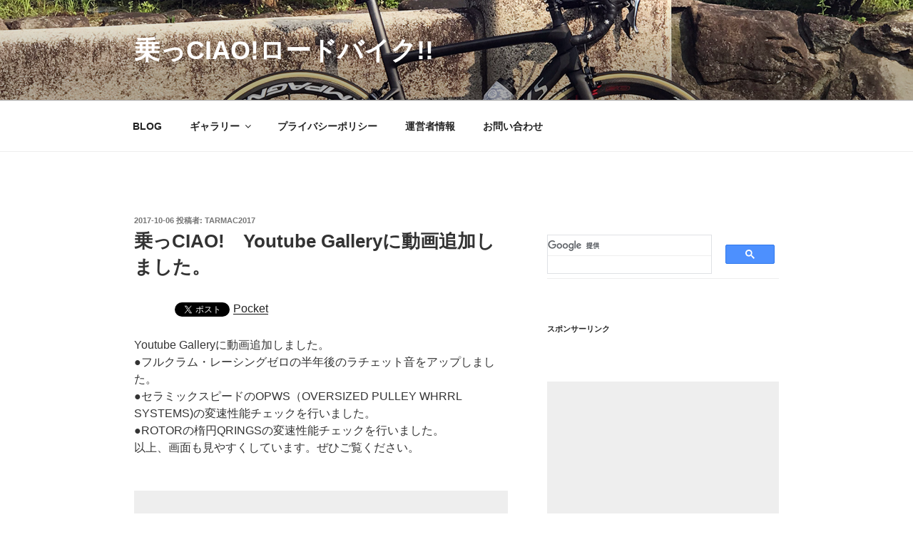

--- FILE ---
content_type: text/html; charset=utf-8
request_url: https://www.google.com/recaptcha/api2/aframe
body_size: 114
content:
<!DOCTYPE HTML><html><head><meta http-equiv="content-type" content="text/html; charset=UTF-8"></head><body><script nonce="1XL48FEGEP5NtM7mo_yByw">/** Anti-fraud and anti-abuse applications only. See google.com/recaptcha */ try{var clients={'sodar':'https://pagead2.googlesyndication.com/pagead/sodar?'};window.addEventListener("message",function(a){try{if(a.source===window.parent){var b=JSON.parse(a.data);var c=clients[b['id']];if(c){var d=document.createElement('img');d.src=c+b['params']+'&rc='+(localStorage.getItem("rc::a")?sessionStorage.getItem("rc::b"):"");window.document.body.appendChild(d);sessionStorage.setItem("rc::e",parseInt(sessionStorage.getItem("rc::e")||0)+1);localStorage.setItem("rc::h",'1768759770799');}}}catch(b){}});window.parent.postMessage("_grecaptcha_ready", "*");}catch(b){}</script></body></html>